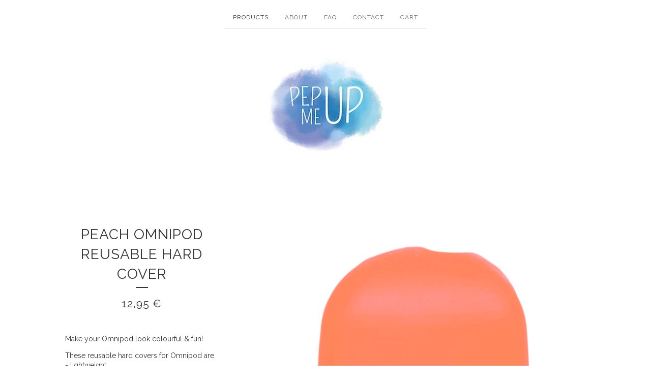

--- FILE ---
content_type: text/html; charset=utf-8
request_url: https://shop.pepmeup.org/product/peach-omnipod-reusable-hard-cover
body_size: 6913
content:
<!DOCTYPE html>
<html>
  <head>
    <title>Peach Omnipod Reusable Hard Cover | Diabetes Accessories & Stickers Shop - PEP ME UP on shop.pepmeup.org</title>
    <meta charset="utf-8">
    <meta name="viewport" content="width=device-width, initial-scale=1, maximum-scale=2">
    <meta name="facebook-domain-verification" content="2kaux10zxxab8wnu54zb7mpfmwetue" />
    <link href="/theme_stylesheets/189549954/1623176325/theme.css" media="screen" rel="stylesheet" type="text/css">
    <!-- Served from Big Cartel Storefront -->
<!-- Big Cartel generated meta tags -->
<meta name="generator" content="Big Cartel" />
<meta name="author" content="Diabetes Accessories &amp; Stickers Shop - PEP ME UP on shop.pepmeup.org" />
<meta name="description" content="Make your Omnipod look colourful &amp; fun! These reusable hard covers for Omnipod are - lightweight - reusable - water resistant - easy to put on..." />
<meta name="referrer" content="strict-origin-when-cross-origin" />
<meta name="product_id" content="65947055" />
<meta name="product_name" content="Peach Omnipod Reusable Hard Cover" />
<meta name="product_permalink" content="peach-omnipod-reusable-hard-cover" />
<meta name="theme_name" content="Luna" />
<meta name="theme_version" content="2.0.7" />
<meta property="og:type" content="product" />
<meta property="og:site_name" content="Diabetes Accessories &amp; Stickers Shop - PEP ME UP on shop.pepmeup.org" />
<meta property="og:title" content="Peach Omnipod Reusable Hard Cover" />
<meta property="og:url" content="https://shop.pepmeup.org/product/peach-omnipod-reusable-hard-cover" />
<meta property="og:description" content="Make your Omnipod look colourful &amp; fun! These reusable hard covers for Omnipod are - lightweight - reusable - water resistant - easy to put on..." />
<meta property="og:image" content="https://assets.bigcartel.com/product_images/269146331/OmniPod-Cover-peach-1.png?auto=format&amp;fit=max&amp;h=1200&amp;w=1200" />
<meta property="og:image:secure_url" content="https://assets.bigcartel.com/product_images/269146331/OmniPod-Cover-peach-1.png?auto=format&amp;fit=max&amp;h=1200&amp;w=1200" />
<meta property="og:price:amount" content="12.95" />
<meta property="og:price:currency" content="EUR" />
<meta property="og:availability" content="instock" />
<meta name="twitter:card" content="summary_large_image" />
<meta name="twitter:title" content="Peach Omnipod Reusable Hard Cover" />
<meta name="twitter:description" content="Make your Omnipod look colourful &amp; fun! These reusable hard covers for Omnipod are - lightweight - reusable - water resistant - easy to put on..." />
<meta name="twitter:image" content="https://assets.bigcartel.com/product_images/269146331/OmniPod-Cover-peach-1.png?auto=format&amp;fit=max&amp;h=1200&amp;w=1200" />
<!-- end of generated meta tags -->

<!-- Big Cartel generated link tags -->
<link rel="preconnect" href="https://fonts.googleapis.com" />
<link rel="preconnect" href="https://fonts.gstatic.com" crossorigin="true" />
<link rel="stylesheet" href="//fonts.googleapis.com/css?family=Raleway:400,700&amp;display=swap" type="text/css" title="Google Fonts" />
<link rel="canonical" href="http://shop.pepmeup.org/product/peach-omnipod-reusable-hard-cover" />
<link rel="alternate" href="http://shop.pepmeup.org/products.xml" type="application/rss+xml" title="Product Feed" />
<link rel="icon" href="/favicon.svg" type="image/svg+xml" />
<link rel="icon" href="/favicon.ico" type="image/x-icon" />
<link rel="apple-touch-icon" href="/apple-touch-icon.png" />
<!-- end of generated link tags -->

<!-- Big Cartel generated structured data -->
<script type="application/ld+json">
{"@context":"https://schema.org","@type":"BreadcrumbList","itemListElement":[{"@type":"ListItem","position":1,"name":"Home","item":"http://shop.pepmeup.org/"},{"@type":"ListItem","position":2,"name":"Products","item":"http://shop.pepmeup.org/products"},{"@type":"ListItem","position":3,"name":"Omnipod Dash \u0026 Eros","item":"http://shop.pepmeup.org/category/omnipod-dash-eros"},{"@type":"ListItem","position":4,"name":"Peach Omnipod Reusable Hard Cover","item":"http://shop.pepmeup.org/product/peach-omnipod-reusable-hard-cover"}]}
</script>
<script type="application/ld+json">
{"@context":"https://schema.org/","@type":"Product","name":"Peach Omnipod Reusable Hard Cover","url":"http://shop.pepmeup.org/product/peach-omnipod-reusable-hard-cover","description":"Make your Omnipod look colourful \u0026amp;amp; fun!\n\nThese reusable hard covers for Omnipod are\n- lightweight\n- reusable\n- water resistant\n- easy to put on and take off\n\nPlease note that shipping costs are excluded.","sku":"65947055","image":["https://assets.bigcartel.com/product_images/269146331/OmniPod-Cover-peach-1.png?auto=format\u0026fit=max\u0026h=1200\u0026w=1200","https://assets.bigcartel.com/product_images/269146334/OmniPod-Cover-peach-2.png?auto=format\u0026fit=max\u0026h=1200\u0026w=1200","https://assets.bigcartel.com/product_images/269146343/OmniPod-Cover-peach-3.png?auto=format\u0026fit=max\u0026h=1200\u0026w=1200"],"brand":{"@type":"Brand","name":"Diabetes Accessories \u0026amp; Stickers Shop - PEP ME UP on shop.pepmeup.org"},"offers":[{"@type":"Offer","name":"Peach Omnipod Reusable Hard Cover","url":"http://shop.pepmeup.org/product/peach-omnipod-reusable-hard-cover","sku":"242540168","price":"12.95","priceCurrency":"EUR","priceValidUntil":"2027-01-20","availability":"https://schema.org/InStock","itemCondition":"NewCondition","additionalProperty":[{"@type":"PropertyValue","propertyID":"item_group_id","value":"65947055"}],"shippingDetails":[{"@type":"OfferShippingDetails","shippingDestination":{"@type":"DefinedRegion","addressCountry":"DE"},"shippingRate":{"@type":"MonetaryAmount","value":"2.6","currency":"EUR"}},{"@type":"OfferShippingDetails","shippingDestination":{"@type":"DefinedRegion","addressCountry":"AT"},"shippingRate":{"@type":"MonetaryAmount","value":"4.95","currency":"EUR"}},{"@type":"OfferShippingDetails","shippingDestination":{"@type":"DefinedRegion","addressCountry":"AU"},"shippingRate":{"@type":"MonetaryAmount","value":"4.95","currency":"EUR"}},{"@type":"OfferShippingDetails","shippingDestination":{"@type":"DefinedRegion","addressCountry":"BE"},"shippingRate":{"@type":"MonetaryAmount","value":"4.95","currency":"EUR"}},{"@type":"OfferShippingDetails","shippingDestination":{"@type":"DefinedRegion","addressCountry":"BR"},"shippingRate":{"@type":"MonetaryAmount","value":"4.95","currency":"EUR"}},{"@type":"OfferShippingDetails","shippingDestination":{"@type":"DefinedRegion","addressCountry":"CA"},"shippingRate":{"@type":"MonetaryAmount","value":"4.95","currency":"EUR"}},{"@type":"OfferShippingDetails","shippingDestination":{"@type":"DefinedRegion","addressCountry":"CH"},"shippingRate":{"@type":"MonetaryAmount","value":"4.95","currency":"EUR"}},{"@type":"OfferShippingDetails","shippingDestination":{"@type":"DefinedRegion","addressCountry":"CZ"},"shippingRate":{"@type":"MonetaryAmount","value":"4.95","currency":"EUR"}},{"@type":"OfferShippingDetails","shippingDestination":{"@type":"DefinedRegion","addressCountry":"DK"},"shippingRate":{"@type":"MonetaryAmount","value":"4.95","currency":"EUR"}},{"@type":"OfferShippingDetails","shippingDestination":{"@type":"DefinedRegion","addressCountry":"ES"},"shippingRate":{"@type":"MonetaryAmount","value":"4.95","currency":"EUR"}},{"@type":"OfferShippingDetails","shippingDestination":{"@type":"DefinedRegion","addressCountry":"FI"},"shippingRate":{"@type":"MonetaryAmount","value":"4.95","currency":"EUR"}},{"@type":"OfferShippingDetails","shippingDestination":{"@type":"DefinedRegion","addressCountry":"FR"},"shippingRate":{"@type":"MonetaryAmount","value":"4.95","currency":"EUR"}},{"@type":"OfferShippingDetails","shippingDestination":{"@type":"DefinedRegion","addressCountry":"GB"},"shippingRate":{"@type":"MonetaryAmount","value":"4.95","currency":"EUR"}},{"@type":"OfferShippingDetails","shippingDestination":{"@type":"DefinedRegion","addressCountry":"GR"},"shippingRate":{"@type":"MonetaryAmount","value":"4.95","currency":"EUR"}},{"@type":"OfferShippingDetails","shippingDestination":{"@type":"DefinedRegion","addressCountry":"HU"},"shippingRate":{"@type":"MonetaryAmount","value":"4.95","currency":"EUR"}},{"@type":"OfferShippingDetails","shippingDestination":{"@type":"DefinedRegion","addressCountry":"IE"},"shippingRate":{"@type":"MonetaryAmount","value":"4.95","currency":"EUR"}},{"@type":"OfferShippingDetails","shippingDestination":{"@type":"DefinedRegion","addressCountry":"IL"},"shippingRate":{"@type":"MonetaryAmount","value":"4.95","currency":"EUR"}},{"@type":"OfferShippingDetails","shippingDestination":{"@type":"DefinedRegion","addressCountry":"IN"},"shippingRate":{"@type":"MonetaryAmount","value":"4.95","currency":"EUR"}},{"@type":"OfferShippingDetails","shippingDestination":{"@type":"DefinedRegion","addressCountry":"IT"},"shippingRate":{"@type":"MonetaryAmount","value":"4.95","currency":"EUR"}},{"@type":"OfferShippingDetails","shippingDestination":{"@type":"DefinedRegion","addressCountry":"JP"},"shippingRate":{"@type":"MonetaryAmount","value":"4.95","currency":"EUR"}},{"@type":"OfferShippingDetails","shippingDestination":{"@type":"DefinedRegion","addressCountry":"KR"},"shippingRate":{"@type":"MonetaryAmount","value":"4.95","currency":"EUR"}},{"@type":"OfferShippingDetails","shippingDestination":{"@type":"DefinedRegion","addressCountry":"NL"},"shippingRate":{"@type":"MonetaryAmount","value":"4.95","currency":"EUR"}},{"@type":"OfferShippingDetails","shippingDestination":{"@type":"DefinedRegion","addressCountry":"NO"},"shippingRate":{"@type":"MonetaryAmount","value":"4.95","currency":"EUR"}},{"@type":"OfferShippingDetails","shippingDestination":{"@type":"DefinedRegion","addressCountry":"NZ"},"shippingRate":{"@type":"MonetaryAmount","value":"4.95","currency":"EUR"}},{"@type":"OfferShippingDetails","shippingDestination":{"@type":"DefinedRegion","addressCountry":"PL"},"shippingRate":{"@type":"MonetaryAmount","value":"4.95","currency":"EUR"}},{"@type":"OfferShippingDetails","shippingDestination":{"@type":"DefinedRegion","addressCountry":"PT"},"shippingRate":{"@type":"MonetaryAmount","value":"4.95","currency":"EUR"}},{"@type":"OfferShippingDetails","shippingDestination":{"@type":"DefinedRegion","addressCountry":"RO"},"shippingRate":{"@type":"MonetaryAmount","value":"4.95","currency":"EUR"}},{"@type":"OfferShippingDetails","shippingDestination":{"@type":"DefinedRegion","addressCountry":"SE"},"shippingRate":{"@type":"MonetaryAmount","value":"4.95","currency":"EUR"}},{"@type":"OfferShippingDetails","shippingDestination":{"@type":"DefinedRegion","addressCountry":"SK"},"shippingRate":{"@type":"MonetaryAmount","value":"4.95","currency":"EUR"}},{"@type":"OfferShippingDetails","shippingDestination":{"@type":"DefinedRegion","addressCountry":"US"},"shippingRate":{"@type":"MonetaryAmount","value":"4.95","currency":"EUR"}}]}]}
</script>

<!-- end of generated structured data -->

<script>
  window.bigcartel = window.bigcartel || {};
  window.bigcartel = {
    ...window.bigcartel,
    ...{"account":{"id":1927741,"host":"shop.pepmeup.org","bc_host":"pepmeup.bigcartel.com","currency":"EUR","country":{"code":"DE","name":"Germany"}},"theme":{"name":"Luna","version":"2.0.7","colors":{"link_text_color":"#333333","link_hover_color":"#888888","background_color":"#ffffff","button_background_color":null,"button_text_color":null,"button_hover_background_color":"#777777","primary_text_color":"#333333"}},"checkout":{"payments_enabled":true,"stripe_publishable_key":"pk_live_5PH0Sn826yUwGAkj4RX7czEu","paypal_merchant_id":"LD3HKL3XFX84W"},"product":{"id":65947055,"name":"Peach Omnipod Reusable Hard Cover","permalink":"peach-omnipod-reusable-hard-cover","position":16,"url":"/product/peach-omnipod-reusable-hard-cover","status":"active","created_at":"2020-07-14T10:58:13.000Z","has_password_protection":false,"images":[{"url":"https://assets.bigcartel.com/product_images/269146331/OmniPod-Cover-peach-1.png?auto=format\u0026fit=max\u0026h=1000\u0026w=1000","width":666,"height":666},{"url":"https://assets.bigcartel.com/product_images/269146334/OmniPod-Cover-peach-2.png?auto=format\u0026fit=max\u0026h=1000\u0026w=1000","width":666,"height":666},{"url":"https://assets.bigcartel.com/product_images/269146343/OmniPod-Cover-peach-3.png?auto=format\u0026fit=max\u0026h=1000\u0026w=1000","width":666,"height":666}],"price":12.95,"default_price":12.95,"tax":0.0,"on_sale":false,"description":"Make your Omnipod look colourful \u0026 fun!\r\n\r\nThese reusable hard covers for Omnipod are\r\n- lightweight\r\n- reusable\r\n- water resistant\r\n- easy to put on and take off\r\n\r\nPlease note that shipping costs are excluded.","has_option_groups":false,"options":[{"id":242540168,"name":"Peach Omnipod Reusable Hard Cover","price":12.95,"sold_out":false,"has_custom_price":false,"option_group_values":[],"isLowInventory":true,"isAlmostSoldOut":true}],"artists":[],"categories":[{"id":1412472059,"name":"Omnipod Dash \u0026 Eros","permalink":"omnipod-dash-eros","url":"/category/omnipod-dash-eros"}],"option_groups":[],"shipping":[{"amount_alone":2.6,"amount_with_others":0.0,"country":{"id":16,"name":"Germany","code":"DE"}},{"amount_alone":4.95,"amount_with_others":0.0}]},"page":{"type":"product"}}
  }
</script>
<script id="stripe-js" src="https://js.stripe.com/v3/" async></script>
<script async src="https://www.paypal.com/sdk/js?client-id=AbPSFDwkxJ_Pxau-Ek8nKIMWIanP8jhAdSXX5MbFoCq_VkpAHX7DZEbfTARicVRWOVUgeUt44lu7oHF-&merchant-id=LD3HKL3XFX84W&currency=EUR&components=messages,buttons" data-partner-attribution-id="BigCartel_SP_PPCP" data-namespace="PayPalSDK"></script>
<style type="text/css">.bc-product-video-embed { width: 100%; max-width: 640px; margin: 0 auto 1rem; } .bc-product-video-embed iframe { aspect-ratio: 16 / 9; width: 100%; border: 0; }</style>
<!-- Google Analytics Code -->
<script async src="https://www.googletagmanager.com/gtag/js?id=UA-70893739-1"></script>
<script>
  window.dataLayer = window.dataLayer || [];
  function gtag(){window.dataLayer.push(arguments);}
  gtag('js', new Date());

  gtag('config', 'UA-70893739-1', {
    'linker': {
      'domains': ['shop.pepmeup.org', 'pepmeup.bigcartel.com', 'checkout.bigcartel.com']
    }
  });
</script>
<!-- End Google Analytics Code -->
<script>
  window.gtag('event', "view_item", {"currency":"EUR","value":"12.95","items":[{"item_id":"242540168","item_name":"Peach Omnipod Reusable Hard Cover","item_variant":null,"price":"12.95","quantity":1,"item_category":"Omnipod Dash \u0026 Eros"}]});
</script>
<script>
function getProductInfo() {
  return new Promise((resolve, reject) => {
      var permalink = document.querySelector('meta[name="product_permalink"]').getAttribute('content');

      Product.find(permalink, function(product) {
          if (product) {
              resolve(product);
          } else {
              reject('Product not found');
          }
      });
  });
}

async function handleProductInfo() {
  try {
      var currentProduct = await getProductInfo();
      return currentProduct;
  } catch (error) {
      console.error(error);
  }
}
</script>
<script>
  
  function sendGoogleAddToCartEvent(id, productName, variantName, price, quantity) {
  window.gtag('event', 'add_to_cart', {
    currency: "EUR",
    value: price*quantity,
    items: [
      {
        item_id: id,
        item_name: productName,
        item_variant: variantName,
        quantity: quantity,
        price: price
      }
    ]
  });
};

  
  

  document.addEventListener('DOMContentLoaded', function() {
    if (!window.addedCartEventListener) {
      var addToCartform = document.querySelector('form[action="/cart"]');
      if (addToCartform) {
        addToCartform.addEventListener('submit', function(e) {
          const productForm = e.target;
          const itemId = document.getElementsByName('cart[add][id]')[0]?.value;

          handleProductInfo().then(product => {
            const variant = product.options.find(option => option.id === parseInt(itemId));
            const itemPrice = parseFloat(variant?.price);
            const quantityInput = productForm.querySelector('input#quantity');
            const quantity = quantityInput ? parseInt(quantityInput.value, 10) : 1;

            let productFullName;
            let variantName;

            if (product.options.length > 1 || (product.options.length == 1 && variant.name != product.name)) {
              productFullName = `${product.name} (${variant.name})`;
              variantName = variant.name;
            } else {
              productFullName = product.name;
            }

            if (typeof sendMetaAddToCartEvent === 'function') {
              sendMetaAddToCartEvent(itemId, productFullName, itemPrice, quantity);
            }

            if (typeof sendGoogleAddToCartEvent === 'function') {
              sendGoogleAddToCartEvent(itemId, product.name, variantName, itemPrice, quantity);
            }

            if (typeof sendTiktokAddToCartEvent === 'function') {
              sendTiktokAddToCartEvent(itemId, productFullName, itemPrice, quantity);
            }

            if (typeof sendPinterestAddToCartEvent === 'function') {
              sendPinterestAddToCartEvent(itemId, productFullName, itemPrice, quantity);
            }
          }).catch(error => {
              console.error(error);
          });
        }, true);

        window.addedCartEventListener = true;
      }
    }
  });
</script>
<script type="text/javascript">
  var _bcaq = _bcaq || [];
  _bcaq.push(['_setUrl','stats1.bigcartel.com']);_bcaq.push(['_trackVisit','1927741']);_bcaq.push(['_trackProduct','65947055','1927741']);
  (function() {
    var bca = document.createElement('script'); bca.type = 'text/javascript'; bca.async = true;
    bca.src = '/stats.min.js';
    var s = document.getElementsByTagName('script')[0]; s.parentNode.insertBefore(bca, s);
  })();
</script>
<script src="/assets/currency-formatter-e6d2ec3fd19a4c813ec8b993b852eccecac4da727de1c7e1ecbf0a335278e93a.js"></script>
  </head>
  
<!-- Facebook Pixel Code -->
<script>
  !function(f,b,e,v,n,t,s)
  {if(f.fbq)return;n=f.fbq=function(){n.callMethod?
  n.callMethod.apply(n,arguments):n.queue.push(arguments)};
  if(!f._fbq)f._fbq=n;n.push=n;n.loaded=!0;n.version='2.0';
  n.queue=[];t=b.createElement(e);t.async=!0;
  t.src=v;s=b.getElementsByTagName(e)[0];
  s.parentNode.insertBefore(t,s)}(window, document,'script',
  'https://connect.facebook.net/en_US/fbevents.js');
  fbq('init', '129736494096963');
  fbq('track', 'PageView');
</script>
<noscript><img height="1" width="1" style="display:none"
  src="https://www.facebook.com/tr?id=129736494096963&ev=PageView&noscript=1"
/></noscript>
<!-- End Facebook Pixel Code -->


  <body id="product_page" class="theme">
    <div id="fb-root"></div>
    <script>(function(d, s, id) {
      var js, fjs = d.getElementsByTagName(s)[0];
      if (d.getElementById(id)) return;
      js = d.createElement(s); js.id = id;
      js.src = 'https://connect.facebook.net/en_US/sdk.js#xfbml=1&version=v3.0&appId=1504448526533606&autoLogAppEvents=1';
      fjs.parentNode.insertBefore(js, fjs);
    }(document, 'script', 'facebook-jssdk'));</script>
    
    <header>
      <div class="wrapper">
        <nav class="header-nav">
          <ul>
            <li class="selected"><a href="/products" title="Products">Products</a></li>
            
              <li><a title="View About" href="/about">About</a></li>
            
              <li><a title="View FAQ" href="/faq">FAQ</a></li>
            
            <li><a href="/contact" title="Contact">Contact</a></li>
            <li><a href="/cart" title="Cart">Cart</a></li>
          </ul>
        </nav>

        <div class="branding">
          <a href="/" title="Home">
            
              <img class="store-logo" src="https://assets.bigcartel.com/theme_images/44449373/PEP_ME_UP_Diabetes_Shop.jpg?auto=format&fit=max&h=500&w=1800" alt="Diabetes Accessories & Stickers Shop - PEP ME UP on shop.pepmeup.org">
            
          </a>
        </div>
      </div>
      <nav class="header-nav mobile-nav">
        <ul>
          <li class="selected"><a href="/products" title="Products">Products</a></li>
          <li><a href="/cart" title="Cart">Cart</a></li>
          <li class="more-link"><a href="#footer" title="See more">More</a></li>
        </ul>
      </nav>
    </header>
    <div class="main">
      <div class="fade-in wrapper">
        

        
          

<div class="product-page">
  <div class="product-page-headings">
    
    <h1 class="product-title has-dash">Peach Omnipod Reusable Hard Cover</h1>
    <h2 class="product-price"><span data-currency-amount="12.95" data-currency-code="EUR">12,95 <span class="currency_sign">&euro;</span></span></h2>
  </div>

  <div class="product-images product-images-slideshow">
    <ul class="slides">
      
        <li><img class="product-image" src="https://assets.bigcartel.com/product_images/269146331/OmniPod-Cover-peach-1.png?auto=format&fit=max&w=1200" alt="Image of Peach Omnipod Reusable Hard Cover"></li>
      
        <li><img class="product-image" src="https://assets.bigcartel.com/product_images/269146334/OmniPod-Cover-peach-2.png?auto=format&fit=max&w=1200" alt="Image of Peach Omnipod Reusable Hard Cover"></li>
      
        <li><img class="product-image" src="https://assets.bigcartel.com/product_images/269146343/OmniPod-Cover-peach-3.png?auto=format&fit=max&w=1200" alt="Image of Peach Omnipod Reusable Hard Cover"></li>
      
    </ul>
  </div>

  <div class="product-details">
    
      <div class="product-description">
        <p>Make your Omnipod look colourful & fun!</p>
<p>These reusable hard covers for Omnipod are
<br />- lightweight
<br />- reusable
<br />- water resistant
<br />- easy to put on and take off</p>
<p>Please note that shipping costs are excluded.</p>
      </div>
    

    
      

      <form method="post" class="product-form" action="/cart" accept-charset="utf8">
        <input type="hidden" name="utf8" value='✓'>
        
          <input type="hidden" name="cart[add][id]" id="option" value="242540168" />
        
        <button class="button add-to-cart-button" name="submit" type="submit" title="Add to Cart">Add to Cart</button>
      </form>
    

    
  </div>
</div>
        
      </div>
    </div>
    
      

      <div class="wrapper">
        
          <div class="all-similar-products">
              
                
                
                
                  <a class="product-list-item under_image" href="/product/light-purple-omnipod-reusable-hard-cover" title="View Light Purple Omnipod Reusable Hard Cover ">
                    <div class="product-list-item-container">
                      <figure class="product-list-image-container">
                        <img alt="Image of Light Purple Omnipod Reusable Hard Cover " class="fade-in product-list-image image-square" src="https://assets.bigcartel.com/product_images/241861565/OmniPod-Cover-Purple-1.png?auto=format&fit=max&h=1000&w=1000">
                      </figure>
                    </div>
                    <div class="product-list-item-info">
                      <div class="product-list-item-background"></div>
                      <div class="product-list-item-info-headers">
                        
                        <div class="product-list-item-name">Light Purple Omnipod Reusable Hard Cover </div>
                        <div class="product-list-item-price"><span data-currency-amount="12.95" data-currency-code="EUR">12,95 <span class="currency_sign">&euro;</span></span></div>
                      </div>
                    </div>
                  </a>
                
              
                
                
                
                  <a class="product-list-item under_image" href="/product/black-omnipod-reusable-hard-cover" title="View Black Omnipod Reusable Hard Cover">
                    <div class="product-list-item-container">
                      <figure class="product-list-image-container">
                        <img alt="Image of Black Omnipod Reusable Hard Cover" class="fade-in product-list-image image-square" src="https://assets.bigcartel.com/product_images/269146160/OmniPod-Cover-Black-1.png?auto=format&fit=max&h=1000&w=1000">
                      </figure>
                    </div>
                    <div class="product-list-item-info">
                      <div class="product-list-item-background"></div>
                      <div class="product-list-item-info-headers">
                        
                        <div class="product-list-item-name">Black Omnipod Reusable Hard Cover</div>
                        <div class="product-list-item-price"><span data-currency-amount="12.95" data-currency-code="EUR">12,95 <span class="currency_sign">&euro;</span></span></div>
                      </div>
                    </div>
                  </a>
                
              
                
                
                
              
                
                
                
                  <a class="product-list-item under_image" href="/product/aqua-omnipod-reusable-hard-cover" title="View Aqua Omnipod Reusable Hard Cover">
                    <div class="product-list-item-container">
                      <figure class="product-list-image-container">
                        <img alt="Image of Aqua Omnipod Reusable Hard Cover" class="fade-in product-list-image image-square" src="https://assets.bigcartel.com/product_images/269146439/OmniPod-Cover-aqua-1.png?auto=format&fit=max&h=1000&w=1000">
                      </figure>
                    </div>
                    <div class="product-list-item-info">
                      <div class="product-list-item-background"></div>
                      <div class="product-list-item-info-headers">
                        
                        <div class="product-list-item-name">Aqua Omnipod Reusable Hard Cover</div>
                        <div class="product-list-item-price"><span data-currency-amount="12.95" data-currency-code="EUR">12,95 <span class="currency_sign">&euro;</span></span></div>
                      </div>
                    </div>
                  </a>
                
              
                
                
                
                  <a class="product-list-item under_image" href="/product/red-omnipod-reusable-hard-cover" title="View Red Omnipod Reusable Hard Cover">
                    <div class="product-list-item-container">
                      <figure class="product-list-image-container">
                        <img alt="Image of Red Omnipod Reusable Hard Cover" class="fade-in product-list-image image-wide" src="https://assets.bigcartel.com/product_images/320857779/OmniPod-Cover-Dark-Red-1+.png?auto=format&fit=max&h=1000&w=1000">
                      </figure>
                    </div>
                    <div class="product-list-item-info">
                      <div class="product-list-item-background"></div>
                      <div class="product-list-item-info-headers">
                        
                        <div class="product-list-item-name">Red Omnipod Reusable Hard Cover</div>
                        <div class="product-list-item-price"><span data-currency-amount="12.95" data-currency-code="EUR">12,95 <span class="currency_sign">&euro;</span></span></div>
                      </div>
                    </div>
                  </a>
                
              
                
                
                
                  <a class="product-list-item under_image" href="/product/dark-blue-omnipod-reusable-hard-cover" title="View Dark Blue Omnipod Reusable Hard Cover">
                    <div class="product-list-item-container">
                      <figure class="product-list-image-container">
                        <img alt="Image of Dark Blue Omnipod Reusable Hard Cover" class="fade-in product-list-image image-wide" src="https://assets.bigcartel.com/product_images/320857713/OmniPod-Cover-Dark-Blue-1.png?auto=format&fit=max&h=1000&w=1000">
                      </figure>
                    </div>
                    <div class="product-list-item-info">
                      <div class="product-list-item-background"></div>
                      <div class="product-list-item-info-headers">
                        
                        <div class="product-list-item-name">Dark Blue Omnipod Reusable Hard Cover</div>
                        <div class="product-list-item-price"><span data-currency-amount="12.95" data-currency-code="EUR">12,95 <span class="currency_sign">&euro;</span></span></div>
                      </div>
                    </div>
                  </a>
                
              
                
                
                
                  <a class="product-list-item under_image" href="/product/light-blue-omnipod-reusable-hard-cover" title="View Light Blue Omnipod Reusable Hard Cover ">
                    <div class="product-list-item-container">
                      <figure class="product-list-image-container">
                        <img alt="Image of Light Blue Omnipod Reusable Hard Cover " class="fade-in product-list-image image-square" src="https://assets.bigcartel.com/product_images/241861433/OmniPod-Cover-Light-Blue-1.png?auto=format&fit=max&h=1000&w=1000">
                      </figure>
                    </div>
                    <div class="product-list-item-info">
                      <div class="product-list-item-background"></div>
                      <div class="product-list-item-info-headers">
                        
                        <div class="product-list-item-name">Light Blue Omnipod Reusable Hard Cover </div>
                        <div class="product-list-item-price"><span data-currency-amount="12.95" data-currency-code="EUR">12,95 <span class="currency_sign">&euro;</span></span></div>
                      </div>
                    </div>
                  </a>
                
              
                
                
                
                  <a class="product-list-item under_image" href="/product/light-pink-omnipod-reusable-hard-cover" title="View Light Pink Omnipod Reusable Hard Cover ">
                    <div class="product-list-item-container">
                      <figure class="product-list-image-container">
                        <img alt="Image of Light Pink Omnipod Reusable Hard Cover " class="fade-in product-list-image image-square" src="https://assets.bigcartel.com/product_images/241861298/OmniPod-Cover-Light-Pink-1.png?auto=format&fit=max&h=1000&w=1000">
                      </figure>
                    </div>
                    <div class="product-list-item-info">
                      <div class="product-list-item-background"></div>
                      <div class="product-list-item-info-headers">
                        
                        <div class="product-list-item-name">Light Pink Omnipod Reusable Hard Cover </div>
                        <div class="product-list-item-price"><span data-currency-amount="12.95" data-currency-code="EUR">12,95 <span class="currency_sign">&euro;</span></span></div>
                      </div>
                    </div>
                  </a>
                
              
                
                
                
                  <a class="product-list-item under_image" href="/product/minty-omnipod-reusable-hard-cover" title="View Minty Omnipod Reusable Hard Cover">
                    <div class="product-list-item-container">
                      <figure class="product-list-image-container">
                        <img alt="Image of Minty Omnipod Reusable Hard Cover" class="fade-in product-list-image image-square" src="https://assets.bigcartel.com/product_images/269146361/OmniPod-Cover-Minty-1.png?auto=format&fit=max&h=1000&w=1000">
                      </figure>
                    </div>
                    <div class="product-list-item-info">
                      <div class="product-list-item-background"></div>
                      <div class="product-list-item-info-headers">
                        
                        <div class="product-list-item-name">Minty Omnipod Reusable Hard Cover</div>
                        <div class="product-list-item-price"><span data-currency-amount="12.95" data-currency-code="EUR">12,95 <span class="currency_sign">&euro;</span></span></div>
                      </div>
                    </div>
                  </a>
                
              
                
                
                
                  <a class="product-list-item under_image" href="/product/beige-omnipod-reusable-hard-cover" title="View Beige Omnipod Reusable Hard Cover">
                    <div class="product-list-item-container">
                      <figure class="product-list-image-container">
                        <img alt="Image of Beige Omnipod Reusable Hard Cover" class="fade-in product-list-image image-square" src="https://assets.bigcartel.com/product_images/269146256/OmniPod-Cover-beige-1.png?auto=format&fit=max&h=1000&w=1000">
                      </figure>
                    </div>
                    <div class="product-list-item-info">
                      <div class="product-list-item-background"></div>
                      <div class="product-list-item-info-headers">
                        
                        <div class="product-list-item-name">Beige Omnipod Reusable Hard Cover</div>
                        <div class="product-list-item-price"><span data-currency-amount="12.95" data-currency-code="EUR">12,95 <span class="currency_sign">&euro;</span></span></div>
                      </div>
                    </div>
                  </a>
                
              
                
                
                
                  <a class="product-list-item under_image" href="/product/purple-omnipod-reusable-hard-cover" title="View Purple Omnipod Reusable Hard Cover">
                    <div class="product-list-item-container">
                      <figure class="product-list-image-container">
                        <img alt="Image of Purple Omnipod Reusable Hard Cover" class="fade-in product-list-image image-wide" src="https://assets.bigcartel.com/product_images/320857800/OmniPod-Cover-Purple-1.png?auto=format&fit=max&h=1000&w=1000">
                      </figure>
                    </div>
                    <div class="product-list-item-info">
                      <div class="product-list-item-background"></div>
                      <div class="product-list-item-info-headers">
                        
                        <div class="product-list-item-name">Purple Omnipod Reusable Hard Cover</div>
                        <div class="product-list-item-price"><span data-currency-amount="12.95" data-currency-code="EUR">12,95 <span class="currency_sign">&euro;</span></span></div>
                      </div>
                    </div>
                  </a>
                
              
            </div>
          <div class="similar-products">
            <div class="similar-products-header">
              <div class="similar-products-title">Related products</div>
              
                <ul class="prev-next-products">
                  <li><a title="View Previous product" href="/product/postcard-happy-diaversary-candle">Previous product</a></li>
                  <li><a title="View Next product" href="/product/aqua-omnipod-reusable-hard-cover">Next product</a></li>
                </ul>
              
            </div>
            <div class="product-list similar-product-list"></div>
          </div>
        
        
          <ul class="prev-next-products with-related">
            <li><a title="View Previous product" href="/product/postcard-happy-diaversary-candle">Previous product</a></li>
            <li><a title="View Next product" href="/product/aqua-omnipod-reusable-hard-cover">Next product</a></li>
          </ul>
        
      </div>
    
    <footer>
      <div class="wrapper">
        <nav class="footer-nav" id="footer">
          <ul class="footer-links">
            <li><a href="/" title="Home">Home</a></li>
            <li><a href="/products" title="Products">Products</a></li>
            
              <li><a title="View About" href="/about">About</a></li>
            
              <li><a title="View FAQ" href="/faq">FAQ</a></li>
            
              <li><a title="View Terms &amp; Conditions" href="/terms-conditions">Terms & Conditions</a></li>
            
              <li><a title="View Right of Revocation" href="/right-of-revocation">Right of Revocation</a></li>
            
              <li><a title="View Privacy Policy" href="/privacy-policy">Privacy Policy</a></li>
            
              <li><a title="View Imprint" href="/impressum">Imprint</a></li>
            
            <li><a href="/contact" title="Contact">Contact</a></li>
            <li><a href="/cart" title="Cart">Cart</a></li>
            
              <li>
                <a class="open-search" href="#" title="Open search">Search</a>
                <form class="search-form" name="search" action="/products" method="get" accept-charset="utf8">
                  <input type="hidden" name="utf8" value='✓'>
                  <input class="search-input" name="search" placeholder="Search..." type="text" autocomplete="off" />
                </form>
              </li>
            
          </ul>
          
          
          <div class="badge"><a href="https://www.bigcartel.com/?utm_source=bigcartel&utm_medium=storefront&utm_campaign=1927741&utm_term=pepmeup" data-bc-hook="attribution">Powered by Big Cartel</a></div>
        </nav>
      </div>
    </footer>
    <script src="//ajax.googleapis.com/ajax/libs/jquery/3.2.1/jquery.min.js"></script>
    <script src="https://assets.bigcartel.com/api/6/api.eur.js?v=1"></script>
    <script src="https://assets.bigcartel.com/theme_assets/6/2.0.7/theme.js?v=1"></script>
  <script defer src="https://static.cloudflareinsights.com/beacon.min.js/vcd15cbe7772f49c399c6a5babf22c1241717689176015" integrity="sha512-ZpsOmlRQV6y907TI0dKBHq9Md29nnaEIPlkf84rnaERnq6zvWvPUqr2ft8M1aS28oN72PdrCzSjY4U6VaAw1EQ==" data-cf-beacon='{"rayId":"9c0cff410ccf2a83","version":"2025.9.1","serverTiming":{"name":{"cfExtPri":true,"cfEdge":true,"cfOrigin":true,"cfL4":true,"cfSpeedBrain":true,"cfCacheStatus":true}},"token":"44d6648085c9451aa740849b0372227e","b":1}' crossorigin="anonymous"></script>
</body>
</html>